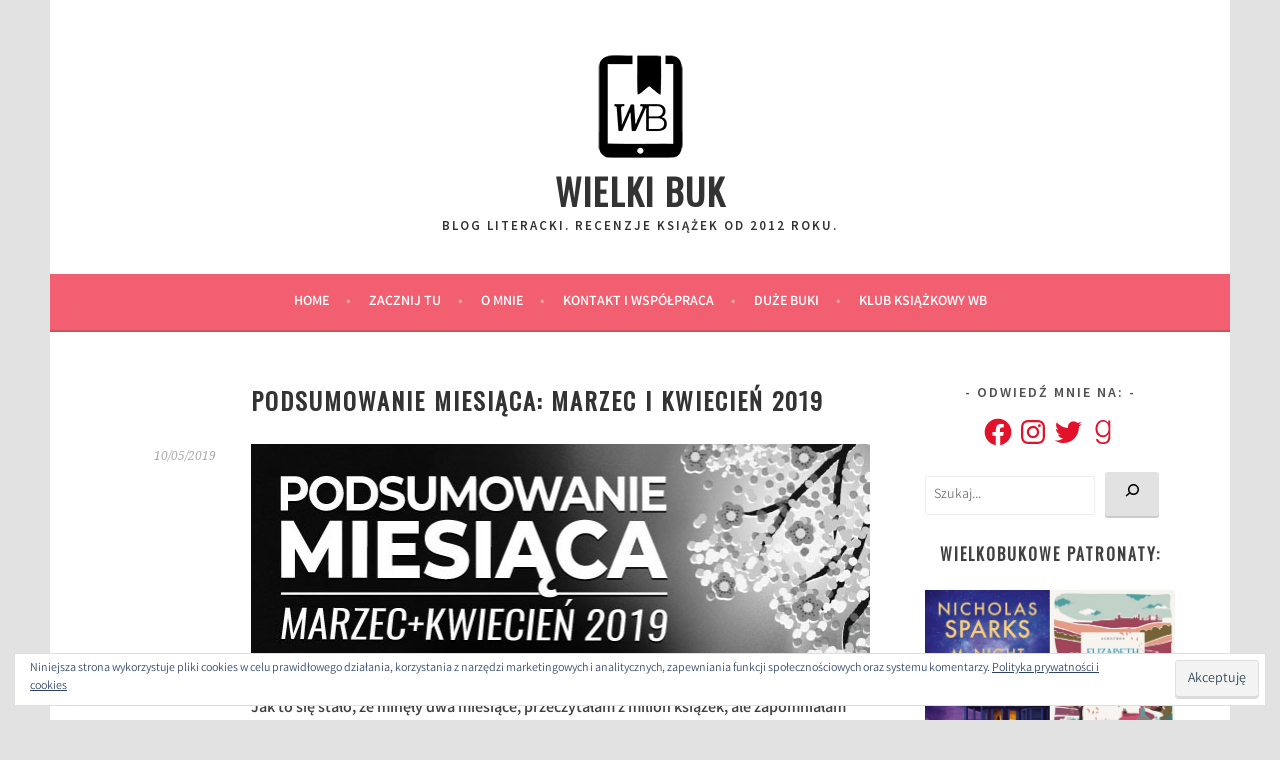

--- FILE ---
content_type: text/html; charset=utf-8
request_url: https://www.google.com/recaptcha/api2/aframe
body_size: 267
content:
<!DOCTYPE HTML><html><head><meta http-equiv="content-type" content="text/html; charset=UTF-8"></head><body><script nonce="aHjzrNDSgdC04OOM9PsTBQ">/** Anti-fraud and anti-abuse applications only. See google.com/recaptcha */ try{var clients={'sodar':'https://pagead2.googlesyndication.com/pagead/sodar?'};window.addEventListener("message",function(a){try{if(a.source===window.parent){var b=JSON.parse(a.data);var c=clients[b['id']];if(c){var d=document.createElement('img');d.src=c+b['params']+'&rc='+(localStorage.getItem("rc::a")?sessionStorage.getItem("rc::b"):"");window.document.body.appendChild(d);sessionStorage.setItem("rc::e",parseInt(sessionStorage.getItem("rc::e")||0)+1);localStorage.setItem("rc::h",'1768472602994');}}}catch(b){}});window.parent.postMessage("_grecaptcha_ready", "*");}catch(b){}</script></body></html>

--- FILE ---
content_type: text/css
request_url: https://wielkibuk.com/wp-content/cache/wpfc-minified/6o4orgvf/2pawg.css
body_size: 6492
content:
html, body, div, span, applet, object, iframe,
h1, h2, h3, h4, h5, h6, p, blockquote, pre,
a, abbr, acronym, address, big, cite, code,
del, dfn, em, font, ins, kbd, q, s, samp,
small, strike, strong, sub, sup, tt, var,
dl, dt, dd, ol, ul, li,
fieldset, form, label, legend,
table, caption, tbody, tfoot, thead, tr, th, td {
font-family: inherit;
font-size: 100%;
font-weight: inherit;
font-style: inherit;
margin: 0;
padding: 0;
vertical-align: baseline;
border: 0;
outline: 0;
}
html {
font-size: 62.5%; overflow-y: scroll; -webkit-text-size-adjust: 100%; -ms-text-size-adjust: 100%; }
body {
background: #f0f0f0;
}
article,
aside,
details,
figcaption,
figure,
footer,
header,
main,
nav,
section {
display: block;
}
ol,
ul {
list-style: none;
}
table {
border-spacing: 0;
border-collapse: separate;
}
caption,
th,
td {
text-align: left;
}
blockquote:before,
blockquote:after,
q:before,
q:after {
content: "";
}
blockquote,
q {
quotes: "" "";
}
a {
color: #e1122a;
text-decoration: none;
}
a:hover,
a:focus,
a:active {
color: #aaa;
text-decoration: none;
}
a:hover,
a:active {
outline: 0;
}
a:focus {
outline: thin dotted;
}
a img {
border: 0;
} body,
button,
input,
select,
textarea {
color: #404040;
font-family: "Source Sans Pro", Arial, sans-serif;
font-size: 16px;
font-size: 1.6rem;
font-weight: 300;
line-height: 1.5;
}
h1,
h2,
h3,
h4,
h5,
h6 {
clear: both;
font-family: "Oswald", sans-serif;
font-weight: 300;
letter-spacing: 2px;
text-transform: uppercase;
}
h1 {
font-size: 24px;
font-size: 2.4rem;
line-height: 1;
margin-bottom: 1em;
}
h2 {
font-size: 21px;
font-size: 2.1rem;
line-height: 1.1429;
margin-bottom: 1.1429em;
}
h3 {
font-size: 18px;
font-size: 1.8rem;
line-height: 1.3333;
margin-bottom: 1.333em;
}
h4 {
font-size: 16px;
font-size: 1.6rem;
line-height: 1.5;
margin-bottom: 1.5em;
}
h5 {
font-family: "Source Sans Pro", Arial, sans-serif;
font-size: 14px;
font-size: 1.4rem;
font-weight: bold;
line-height: 1.7143;
margin-bottom: 1.7143em;
}
h6 {
font-family: "Source Sans Pro", Arial, sans-serif;
font-size: 14px;
font-size: 1.4rem;
font-weight: bold;
line-height: 1.7143em;
margin-bottom: 1.7143em;
} hr {
border: 0;
height: 1px;
margin: 1.5em 0;
background-color: #e6e6e6;
}
p,
blockquote p:last-child {
margin-bottom: 1.5em;
}
p:last-child {
margin-bottom: 0;
}
ul,
ol {
margin: 0 0 1.5em 1em;
}
ul {
list-style: disc;
}
ol {
list-style: decimal;
}
li > ul,
li > ol {
margin-bottom: 0;
margin-left: 1em;
}
dt {
font-weight: bold;
}
dd {
margin: 0 1em 1.5em 1em;
}
b,
strong {
font-weight: bold;
}
dfn,
cite,
em,
i {
font-style: italic;
}
blockquote {
border-left: 2px solid #f2f2f2;
font-style: italic;
padding-left: 1em;
}
address {
margin: 0 0 1.5em 0;
}
pre {
background: #f2f2f2;
font-family: "Courier 10 Pitch", Courier, monospace;
font-size: 14px;
font-size: 1.4rem;
line-height: 1.7143;
max-width: 100%;
margin-bottom: 1.5em;
overflow-x: scroll;
padding: 1em;
}
code,
kbd,
tt,
var {
font-family: "Courier 10 Pitch", Courier, monospace;
}
abbr,
acronym {
border-bottom: 1px dotted #e6e6e6;
cursor: help;
}
mark,
ins {
background-color: #fff9c0;
text-decoration: none;
}
sup,
sub {
font-size: 75%;
height: 0;
line-height: 0;
position: relative;
vertical-align: baseline;
}
sup {
bottom: 1ex;
}
sub {
top: 0.5ex;
}
small {
font-size: 75%;
}
big {
font-size: 125%;
}
figure {
margin: 0;
}
table {
border-bottom: 1px solid #eee;
margin: 0 0 1.5em 0;
width: 100%;
}
th {
font-weight: bold;
padding: 0.75em;
text-transform: uppercase;
}
td {
border-top: 1px solid #eee;
padding: 0.75em;
}
img {
max-width: 100%; height: auto; }
legend {
font-weight: bold;
padding: 0 .5em;
}
fieldset {
border: 1px solid #eee;
} button,
input,
select,
textarea {
color: #888;
font-size: 100%; margin: 0; vertical-align: baseline; }
button,
input {
line-height: normal; }
button,
input[type="button"],
input[type="reset"],
input[type="submit"],
#infinite-handle span {
background-color: #f25f70;
border-style: none;
color: #fff;
cursor: pointer;
display: inline-block;
font-size: 12px;
font-size: 1.2rem;
font-weight: bold;
line-height: 2;
padding: 6px 15px;
text-align: center;
vertical-align: middle;
text-transform: uppercase;
-webkit-border-radius: 3px;
-moz-border-radius: 3px;
border-radius: 3px;
-webkit-box-shadow: inset 0 -2px 0 rgba(0, 0, 0, 0.1);
-moz-box-shadow: inset 0 -2px 0 rgba(0, 0, 0, 0.1);
box-shadow: inset 0 -2px 0 rgba(0, 0, 0, 0.1);
-webkit-appearance: none;
}
button:hover,
html input[type="button"]:hover,
input[type="reset"]:hover,
input[type="submit"]:hover,
#infinite-handle span:hover {
opacity: 0.85;
}
button:focus,
html input[type="button"]:focus,
input[type="reset"]:focus,
input[type="submit"]:focus,
button:active,
html input[type="button"]:active,
input[type="reset"]:active,
input[type="submit"]:active,
#infinite-handle span:active {
background-color: #e6e6e6;
color: #666;
}
input[type="checkbox"],
input[type="radio"] {
box-sizing: border-box; padding: 0; }
input[type="search"],
input[type="password"] {
-webkit-box-sizing: border-box;
-moz-box-sizing: border-box;
box-sizing: border-box;
-webkit-appearance: none; }
input[type="search"]::-webkit-search-decoration {
-webkit-appearance: none;
}
button::-moz-focus-inner,
input::-moz-focus-inner {
border: 0;
padding: 0;
}
input[type="text"],
input[type="email"],
input[type="password"],
input[type="search"],
input[type="url"] {
border: 1px solid #eee;
font-size: 14px;
font-size: 1.4rem;
padding: 0.6em;
-webkit-border-radius: 2px;
-moz-border-radius: 2px;
border-radius: 2px;
-webkit-transition: 0.2s ease-in;
transition: 0.2s ease-in;
}
input[type="text"]:focus,
input[type="email"]:focus,
input[type="password"]:focus,
input[type="search"]:focus,
input[type="url"]:focus,
textarea:focus {
border: 1px solid #f25f70;
outline: none;
-webkit-transition: 0.2s ease-in;
transition: 0.2s ease-in;
}
textarea {
border: 1px solid #eee;
border-radius: 2px;
font-size: 14px;
font-size: 1.4rem;
overflow: auto; padding: 1.5625%;
vertical-align: top; width: 96.875%;
-webkit-border-radius: 2px;
-moz-border-radius: 2px;
border-radius: 2px;
-webkit-transition: 0.2s ease-in;
transition: 0.2s ease-in;
} .entry-meta .post-format a:before,
.featured-post:before,
.social-links ul a:before,
.format-link .entry-title a:after,
.menu-toggle:before {
display: inline-block;
font-family: Genericons;
font-size: 14px;
font-size: 1.0769rem;
font-weight: normal;
line-height: 1;
vertical-align: text-bottom;
-webkit-font-smoothing: antialiased;
}  .main-navigation {
background-color: #f25f70;
border-bottom: 2px solid rgba(0, 0, 0, 0.15);
color: #fff;
display: block;
padding: 0 1em;
}
.main-navigation ul {
display: none;
list-style: none;
margin: 0;
text-align: left;
}
.main-navigation a {
color: #fff;
display: block;
font-size: 14px;
font-size: 1.4rem;
font-weight: bold;
line-height: 1.7143;
padding: 1em;
text-decoration: none;
text-transform: uppercase;
-webkit-transition: color 0.2s ease;
transition: color 0.2s ease;
}
.main-navigation ul li {
border-top: 1px solid rgba(255, 255, 255, 0.5);
padding: 0;
}
.main-navigation ul li:first-child {
border-top: 0;
}
.main-navigation ul ul {
display: block;
list-style: disc;
margin: 0 0 1em 2.15em;
}
.main-navigation ul ul li {
border-top: 0;
}
.main-navigation ul ul a {
color: #fff;
padding: 0.5em 0;
}
.main-navigation a:hover,
.main-navigation ul > :hover > a,
.main-navigation ul > .focus > a {
color: #4f4f4f;
}
.main-navigation ul ul a:hover,
.main-navigation ul ul li.focus > a {
color: #5d5d5d;
}
.main-navigation ul ul ul {
margin-bottom: 0;
}
.main-navigation ul ul ul li {
border-top: 0;
}
.main-navigation a:hover,
.main-navigation ul > :hover > a,
.main-navigation ul > .focus > a {
color: #4f4f4f;
}
.main-navigation ul li:hover > ul,
.main-navigation ul li.focus > ul {
display: block;
}
.main-navigation li.current_page_item > a,
.main-navigation li.current-menu-item > a,
.main-navigation li.current_page_ancestor > a,
.main-navigation li.current-menu-ancestor > a {
color: #4f4f4f;
}
.menu-toggle {
box-shadow: none;
color: #fff;
display: block;
font-family: "Source Sans Pro", Arial, sans-serif;
font-size: 14px;
font-size: 1.4rem;
font-weight: bold;
line-height: 1.7143;
margin: 0 auto;
padding: 1em 0;
text-align: center;
text-transform: uppercase;
}
.menu-toggle:hover,
.menu-toggle:focus {
color: #fff;
background: none;
}
.menu-toggle:before {
content: "\f419";
margin-right: 12px;
position: relative;
top: -2px;
}
.menu-toggle,
.main-navigation.toggled .nav-menu {
display: block;
} .social-links {
clear: both;
margin: 0 auto 1.5em;
}
.social-links ul {
list-style: none;
margin: 0;
padding: 0;
}
.social-links ul li {
display: inline-block;
list-style: none;
margin: 0;
}
.social-links ul a {
display: inline-block;
text-decoration: none;
-webkit-border-radius: 50%;
-moz-border-radius: 50%;
border-radius: 50%;
}
.social-links ul a:before {
background: #f25f70;
color: #fff;
content: "\f415";
display: block;
font-size: 16px;
font-size: 1.6rem;
padding: 8px 6px 8px 8px;
position: relative;
text-align: center;
-webkit-border-radius: 50%;
-moz-border-radius: 50%;
border-radius: 50%;
-webkit-transition: all 0.1s ease-in-out;
-moz-transition: all 0.1s ease-in-out;
-o-transition: all 0.1s ease-in-out;
transition: top 0.3s ease-in-out;
transition: all 0.1s ease-in-out;
}
.social-links ul a:hover {
text-decoration: none;
}
.social-links ul a:hover:before {
opacity: 0.75;
text-decoration: none;
-webkit-transition: all 0.1s ease-in-out;
-moz-transition: all 0.1s ease-in-out;
-o-transition: all 0.1s ease-in-out;
transition: all 0.1s ease-in-out;
}
.social-links ul a[href*='wordpress.org']:before,
.social-links ul a[href*='wordpress.com']:before {
content: '\f205';
}
.social-links ul a[href*='facebook.com']:before {
content: '\f204';
}
.social-links ul a[href*='twitter.com']:before {
content: '\f202';
}
.social-links ul a[href*='dribbble.com']:before {
content: '\f201';
}
.social-links ul a[href*='plus.google.com']:before {
content: '\f206';
}
.social-links ul a[href*='pinterest.com']:before {
content: '\f209';
}
.social-links ul a[href*='github.com']:before {
content: '\f200';
}
.social-links ul a[href*='tumblr.com']:before {
content: '\f214';
}
.social-links ul a[href*='youtube.com']:before {
content: '\f213';
}
.social-links ul a[href*='flickr.com']:before {
content: '\f211';
}
.social-links ul a[href*='vimeo.com']:before {
content: '\f212';
}
.social-links ul a[href*='instagram.com']:before {
content: '\f215';
}
.social-links ul a[href*='codepen.io']:before {
content: '\f216';
}
.social-links ul a[href*='linkedin.com']:before {
content: '\f207';
}
.social-links ul a[href*='foursquare.com']:before {
content: '\f226';
}
.social-links ul a[href*='reddit.com']:before {
content: '\f222';
}
.social-links ul a[href*='digg.com']:before {
content: '\f221';
}
.social-links ul a[href*='getpocket.com']:before {
content: '\f224';
}
.social-links ul a[href*='path.com']:before {
content: '\f219';
}
.social-links ul a[href*='stumbleupon.com']:before {
content: '\f223';
}
.social-links ul a[href*='spotify.com']:before {
content: '\f515';
}
.social-links ul a[href*='twitch.tv']:before {
content: '\f516';
}
.social-links ul a[href*='dropbox.com']:before {
content: '\f225';
}
.social-links ul a[href*='/feed']:before {
content: '\f413';
}
.social-links ul a[href*='skype:']:before {
content: '\f220';
}
.social-links ul a[href*='mailto:']:before {
content: '\f410';
} .post-navigation,
.paging-navigation {
margin: 1.5em 0 0 0;
}
[class*="navigation"] .nav-previous {
float: left;
width: 48%;
}
[class*="navigation"] .nav-next {
float: right;
text-align: right;
width: 48%;
}
[class*="navigation"] .nav-previous .meta-nav:before {
content: "\2190";
margin-right: 5px;
}
[class*="navigation"] .nav-next .meta-nav:after {
content: "\2192";
margin-left: 5px;
}
.post-navigation a,
.paging-navigation a,
.comment-navigation a {
color: #aaa;
display: inline-block;
font-family: "Droid Serif", Georgia, serif;
font-size: 12px;
font-size: 1.2rem;
font-style: italic;
line-height: 2;
max-width: 100%;
word-wrap: break-word;
}
.post-navigation a:hover,
.paging-navigation a:hover,
.comment-navigation a:hover {
color: #666;
}  .screen-reader-text {
clip: rect(1px, 1px, 1px, 1px);
position: absolute !important;
height: 1px;
width: 1px;
overflow: hidden;
}
.screen-reader-text:focus {
background-color: #f1f1f1;
border-radius: 3px;
box-shadow: 0 0 2px 2px rgba(0, 0, 0, 0.6);
clip: auto !important;
color: #21759b;
display: block;
font-size: 14px;
font-size: 1.4rem;
font-weight: bold;
height: auto;
left: 5px;
line-height: normal;
padding: 15px 23px 14px;
text-decoration: none;
top: 5px;
width: auto;
z-index: 100000; } .alignleft {
display: inline;
float: left;
margin: 0.5em 1.5em 1em 0;
}
.alignright {
display: inline;
float: right;
margin-left: 1.5em;
}
.aligncenter {
clear: both;
display: block;
margin: 1.5em auto;
} .comment-meta:before,
.comment-meta:after,
.entry-meta:before,
.entry-meta:after,
.footer-widget-area:before,
.footer-widget-area:after,
.hentry:after,
.main-navigation > ul:before,
.main-navigation > ul:after,
.site-main:before,
.site-main:after,
.subordinate-navigation ul:before,
.subordinate-navigation ul:after,
.testimonials:before,
.testimonials:after,
.testimonials .hentry:before,
.testimonials .hentry:after,
.clear:before,
.clear:after,
[class*="area"]:before,
[class*="area"]:after,
[class*="content"]:before,
[class*="content"]:after,
[class*="navigation"]:before,
[class*="navigation"]:after,
[class*="site"]:before,
[class*="site"]:after {
content: "";
display: table;
}
.comment-meta:after,
.entry-meta:after,
.footer-widget-area:after,
.main-navigation ul:after,
.site-main:after,
.subordinate-navigation ul:after,
.testimonials:after,
.testimonials .hentry:after,
.clear:after,
[class*="area"]:after,
[class*="content"]:after,
[class*="navigation"]:after,
[class*="site"]:after {
clear: both;
} .widget-area {
overflow: hidden;
}
.widget {
font-size: 14px;
font-size: 1.4rem;
line-height: 1.7143;
margin-bottom: 2.5714em;
}
.widget-title {
font-family: "Source Sans Pro", sans-serif;
font-size: 14px;
font-size: 1.4rem;
font-weight: 600;
line-height: 1.7143;
margin-bottom: 0.857em;
text-align: center;
text-transform: uppercase;
}
.widget ul,
.widget ol {
list-style: none;
margin: 0;
}
.widget ul > li,
.widget ol > li {
padding: 0.785em 0 0.857em;
}
.widget li > ul,
.widget li > ol {
margin-left: 24px;
}
.widget ul ul {
margin-top: 0.785em;
}
.widget ul ul > li:last-child {
padding-bottom: 0;
}
.widget select {
max-width: 100%;
}
.widget_search .search-submit {
display: none;
}
.widget_search .search-field {
width: 100%;
-moz-box-sizing: border-box;
-ms-box-sizing: border-box;
box-sizing: border-box;
} .front-widget-area .widget {
font-size: 16px;
font-size: 1.6rem;
}
.front-widget-area,
.front-testimonials {
padding: 3em 4.661%;
}
.front-widget-area .widget-title,
.sidebar-widget-area .widget-title {
color: #4f4f4f;
}
.sidebar-widget-area {
margin-top: 3em;
}
.widget-title:before,
.widget-title:after {
content: " - ";
}
.front-widget-area .widget ul > li,
.front-widget-area .widget ol > li,
.sidebar-widget-area .widget ul > li,
.sidebar-widget-area .widget ol > li {
border-top: 1px solid #f2f2f2;
}
.front-widget-area .jetpack_widget_social_icons ul > li,
.sidebar-widget-area .jetpack_widget_social_icons ul > li {
border-top: 0;
}
.widget_calendar caption {
text-align: center;
}
.widget_calendar td a {
font-weight: bold;
} .footer-widget-area {
background-color: #fafafa;
border-top: 1px solid #eee;
padding: 3em 4.661% 1.5em;
}
.footer-widget-area a {
color: #6d6d6d;
}
.footer-widget-area a:hover {
color: #e1122a;
}
.first.footer-widgets,
.second.footer-widgets {
margin-right: 55px;
}
.footer-widget-area .widget-title {
color: #4f4f4f;
}
.footer-widget-area .widget ul > li,
.footer-widget-area .widget ol > li {
border-top: 1px solid #e5e5e5;
}
.footer-widget-area .widget_calendar table,
.footer-widget-area .widget_calendar td {
border-color: #e5e5e5;
} .sidebar-widget-area .jetpack_widget_social_icons ul > li,
.footer-widget-area .jetpack_widget_social_icons ul > li,
.sidebar-widget-area .widget_wpcom_social_media_icons_widget ul > li,
.footer-widget-area .widget_wpcom_social_media_icons_widget ul > li {
border-top: 0;
}
.jetpack_widget_social_icons ul,
.widget_wpcom_social_media_icons_widget ul {
text-align: center;
}  .site {
max-width: 1180px;
padding-right: 2.33050%;
padding-left: 2.33050%;
}
.site-content,
.attachment.page .site-content {
background-color: #fff;
padding: 3em 4.661%;
}
.page .site-content,
.home.page .site-content,
.post-type-archive-jetpack-testimonial .site-content {
padding: 0;
} .site-branding {
background: #fff;
background-position: center;
background-repeat: no-repeat;
text-align: center;
height: 100%;
min-height: 72px;
padding: 3em 0 36px;
text-align: center;
-webkit-background-size: cover;
-moz-background-size: cover;
-o-background-size: cover;
background-size: cover;
}
.site-branding,
.site-navigation {
padding-right: 4.661%;
padding-left: 4.661%;
}
.site-branding a + .site-title {
margin-top: 0.6667em;
}
.display-header-text .site-image {
margin-bottom: 12px;
}
.site-logo {
width: auto;
}
.site-title {
font-size: 36px;
font-size: 3.6rem;
line-height: 1.3333;
margin-bottom: 0;
}
.site-title a {
color: #333;
}
.site-title a:hover {
text-decoration: none;
}
.site-description {
color: #333;
font-family: "Source Sans Pro", Arial, sans-serif;
font-size: 13px;
font-size: 1.3rem;
line-height: 1.8462;
margin-bottom: 0;
} .hentry {
position: relative;
word-wrap: break-word;
}
.sticky {
}
.blog .hentry,
.archive .hentry,
.search .hentry {
margin: 0 0 3em 0;
}
.hentry:after {
background: #f2f2f2;
display: block;
position: relative;
left: -5.1%;
width: 110.2%;
height: 1px;
}
.home.page .hentry:after {
display: none;
}
.hentry.no-title .entry-body {
min-height: 6em;
}
.hentry.has-post-thumbnail-prev {
margin-bottom: 0;
}
.search .no-results .page-header,
.testimonials .no-results .page-header {
margin: 0;
}
.archive .page-title,
.search .page-title {
color: #aaa;
font-family: "Source Sans Pro", sans-serif;
font-size: 14px;
font-size: 1.4rem;
font-weight: 600;
line-height: 1.7143;
text-transform: uppercase;
}
.entry-header {
position: relative;
z-index: 1;
}
.entry-thumbnail,
.post-thumbnail {
background: -webkit-linear-gradient(135deg, white 25%, #f0f2f0 25%, #f0f2f0 50%, white 50%, white 75%, #f0f2f0 75%, #f0f2f0);
background:    -moz-linear-gradient(135deg, white 25%, #f0f2f0 25%, #f0f2f0 50%, white 50%, white 75%, #f0f2f0 75%, #f0f2f0);
background:      -o-linear-gradient(135deg, white 25%, #f0f2f0 25%, #f0f2f0 50%, white 50%, white 75%, #f0f2f0 75%, #f0f2f0);
background:         linear-gradient(135deg, white 25%, #f0f2f0 25%, #f0f2f0 50%, white 50%, white 75%, #f0f2f0 75%, #f0f2f0);
background-size: 4px 4px;
}
.post-thumbnail {
margin: 0 -5.1%;
}
.post-thumbnail + .entry-header {
margin: 1.5em 0;
padding: 0;
}
.entry-thumbnail img,
.post-thumbnail img {
display: block;
}
.entry-title {
line-height: 1.7;
}
.page-title,
.entry-title,
.entry-title a {
color: #333;
}
.entry-title a:hover {
color: #e1122a;
}
.entry-meta {
font-family: "Droid Serif", Georgia, serif;
font-size: 12px;
font-size: 1.2rem;
font-style: italic;
margin-bottom: 1em;
text-align: left;
}
footer.entry-meta {
line-height: 2;
padding: 0 0 2em 0;
position: static;
text-align: left;
width: auto;
}
.entry-meta span {
margin-right: 10px;
display: inline-block;
}
.entry-meta a {
color: #aaa;
}
.entry-meta a:hover {
color: #666;
}
footer.entry-meta {
margin-bottom: 0;
}
.featured-post {
color: #666;
}
.featured-post:before {
color: #666;
content: "\f308";
font-size: 12px;
font-size: 1.2rem;
margin-right: 3px;
position: relative;
}
.categories-links,
.tags-links {
margin-right: 1em;
}
.entry-summary,
.entry-content {
margin: 0 0 3em 0;
}
.updated {
display: none;
}
.page-links {
clear: both;
font-weight: 400;
margin-top: 1.5em;
word-spacing: 7px;
} .format-link .entry-title a:after {
content: " \f442";
font-size: 36px;
line-height: 1em;
}
.format-quote blockquote:before {
color: #ccc;
content: "\201C";
font-family: "Droid Serif", serif;
font-size: 87px;
font-size: 8.7rem;
line-height: 1;
position: absolute;
top: -5px;
left: -10px;
}
.format-quote blockquote {
border: none;
font-family: "Droid Serif", serif;
font-size: 18px;
font-size: 1.8rem;
margin-left: 0;
padding-left: 3.0769em;
position: relative;
}
blockquote cite {
display: block;
font-family: "Source Sans Pro", Arial, sans-serif;
font-size: 14px;
font-size: 1.4rem;
font-style: normal;
margin: 0.75em 0;
text-transform: uppercase;
}
.format-quote blockquote p:last-child {
margin-bottom: 0;
} .comments-area {
margin: 3em 0 0;
}
.page .comments-area {
margin-left: 0;
}
.comments-title {
font-size: 24px;
font-size: 2.4rem;
line-height: 1.5;
margin-bottom: 1em;
}
.comment-list {
margin: 1.5em 0;
}
.comment-list,
.comment-list .children {
list-style-type: none;
padding: 0;
}
.comment,
.pingback,
.trackback {
padding: 1.5em 0;
}
.bypostauthor {
}
.depth-1 {
border-bottom: solid 1px #f2f2f2;
}
.depth-1:first-child {
margin-top: 0;
padding-top: 0;
}
.children {
margin-top: 24px;
}
.children .comment {
border-left: 3px solid #f7f7f7;
padding-left: 24px;
}
.comment-author .avatar {
float: left;
margin-right: 12px;
-webkit-border-radius: 50%;
-moz-border-radius: 50%;
border-radius: 50%;
}
.comment-meta {
margin-bottom: 1em;
}
.comment-meta a {
color: #f25f70;
}
.comment-meta a:hover {
color: #aaa;
}
.comment-meta .fn {
display: inline-block;
font-size: 14px;
font-size: 1.4rem;
font-weight: bold;
font-style: normal;
margin-right: 10px;
text-transform: uppercase;
}
.says {
display: none;
}
.comment-metadata {
display: inline-block;
font-size: 13px;
font-size: 1.3rem;
}
.comment-metadata a {
color: #aaa;
}
.comment-metadata a:hover {
color: #666;
}
.comment-content a {
word-wrap: break-word;
}
.comment-tools {
display: inline-block;
float: right;
}
.comment-tools a {
font-size: 12px;
font-size: 1.2rem;
font-weight: normal;
text-transform: uppercase;
}
.comment-reply-link {
margin-left: 10px;
}
.comment-reply-link:after {
content: "\00A0\2192";
}
.comment-respond {
padding: 25px 20px 20px 0;
}
.comment-content {
margin-left: 70px;
}
.comment-form label {
display: inline-block;
width: 64px;
}
.form-allowed-tags {
font-size: 12px;
font-size: 1.2rem;
}
.no-comments {
text-align: center;
} .content-wrapper {
background: #fff;
padding: 3em 4.661%;
position: relative;
}
.content-wrapper.with-featured-image {
padding: 1.5em 4.661%;
} .front-page-content-area.content-area {
float: none;
margin: 0;
width: 100%;
}
.front-page-content-area .hero {
position: relative;
} .hero-content {
position: relative;
}
.hero-content > img {
display: block;
}
.hero-container-outer {
display: table;
width: 100%;
height: 100%;
}
.hero-container-inner {
display: table-cell;
text-align: center;
vertical-align: middle;
}
.front-page-content-area .with-featured-image {
border-bottom: 1px solid #f2f2f2;
padding-right: 4.661%;
padding-left: 4.661%;
}
.front-page-content-area .without-featured-image {
padding: 3em 4.661%;
}
.front-page-content-area .with-featured-image .entry-header {
margin-top: 1.5em;
padding: 0;
}
.front-page-content-area .with-featured-image .entry-content {
margin-bottom: 1.5em;
padding: 0;
}
.hero-content-overlayer {
height: 100%;
overflow: auto;
position: static;
top: auto;
} .front-widget-area {
border-bottom: 1px solid #f2f2f2;
}
.front-widgets .widget {
font-size: 16px;
font-size: 1.6rem;
margin-bottom: 2.25em;
}
.front-widget-area .widget-title {
color: #4f4f4f;
font-family: "Oswald", Arial, sans-serif;
font-size: 21px;
font-size: 2.1rem;
font-weight: 300;
} .grid-page-content-area .entry-content {
min-height: 0;
}
.grid-page-content-area .hentry:after,
.child-pages .hentry:after {
display: none;
}
.child-page {
float: none;
margin: 0 auto;
max-width: 334px;
}
.child-page .entry-thumbnail img {
display: block;
}
.child-page .entry-header {
margin: 1.5em 0;
padding: 0;
} .content-wrapper.full-width.with-featured-image {
margin: 0;
padding: 1.5em 4.661% 0;
}
.content-wrapper.full-width .content-area {
width: 100%;
}
.content-wrapper.full-width .hentry:after {
left: -9.1%;
width: 109.1%;
} .jetpack-testimonial {
border: 1px solid #f2f2f2;
float: left;
margin: 3em 0 0;
padding: 0 1.525%;
text-align: center;
width: 96.6%;
}
.jetpack-testimonial:nth-child(even) {
margin-top: 6em;
margin-right: 0;
}
.testimonial-thumbnail {
margin-top: -45px;
text-align: center;
}
.testimonial-thumbnail img,
.testimonial-featured-image img {
-webkit-border-radius: 50px;
-moz-border-radius: 50px;
border-radius: 50px;
}
.jetpack-testimonial .entry-header,
.jetpack-testimonial-shortcode .entry-header {
overflow: hidden;
padding-bottom: 1.5em;
}
.jetpack-testimonial .entry-title,
.jetpack-testimonial-shortcode .testimonial-entry-title {
color: #f25f70;
font-family: "Source Sans Pro", Arial, sans-serif;
font-size: 14px;
font-size: 1.4rem;
font-weight: bold;
text-transform: uppercase;
}
.jetpack-testimonial .entry-content,
.jetpack-testimonial-shortcode .testimonial-entry-content {
font-style: italic;
margin: 0;
overflow: hidden;
padding: 0.75em 0;
}
.jetpack-testimonial.without-featured-image .entry-content {
padding: 3em 0 0.75em;
}
.jetpack-testimonial .entry-meta,
.jetpack-testimonial-shortcode .entry-meta {
clear: both;
text-align: center;
} .jetpack-testimonial-shortcode .testimonial-entry {
border: 1px solid #f2f2f2;
box-sizing: border-box;
padding: 1.5em 1.525% 0;
margin-top: 3em;
margin-bottom: 3em;
text-align: center;
}
.jetpack-testimonial-shortcode .testimonial-entry-title {
letter-spacing: 2px;
margin-bottom: 1.5em;
}
.testimonial-featured-image img {
margin-bottom: -45px;
position: relative;
width: 90px;
height: 90px;
}
.testimonial-entry-column-2 {
width: 44% !important;
}
.testimonial-entry-column-3 {
width: 27% !important;
}
.testimonial-entry-column-4 {
width: 18% !important;
}
.testimonial-entry-column-5 {
width: 15% !important;
}
.testimonial-entry-column-6 {
width: 11% !important;
} .single .jetpack-testimonial {
float: none;
width: 96.6%;
}
.single .jetpack-testimonial:after {
background: none;
} .testimonials-content-area .entry-content {
margin-bottom: 0;
}
.testimonials.grid .jetpack-testimonial {
float: none;
width: auto;
margin: 0 0 0 0;
}
.archive .testimonials .hentry {
margin: 3em 0;
}
.archive .testimonials .hentry.has-post-thumbnail-prev {
margin-bottom: 6em;
}
.archive .testimonials .without-featured-image > .entry-header {
margin-left: 0;
}
.testimonials .no-results {
margin-bottom: 3em;
}
.post-type-archive-jetpack-testimonial .content-wrapper.full-width .hentry:after {
background: none;
} .site-footer {
background-color: #404040;
border-top: 1px solid #d9d9d9;
color: #fff;
font-size: 12px;
font-size: 1.2rem;
padding: 24px 34px 24px 34px;
text-align: center;
letter-spacing: 2px;
text-transform: uppercase;
}
.site-info a {
color: #fff;
}
.site-info a:hover {
color: #f25f70;
}  .infinite-scroll .paging-navigation,
.infinite-scroll.neverending footer {
display: none;
}
.infinity-end.neverending footer {
display: block;
}
.infinite-loader {
margin: 0 auto;
width: 36px;
}
#infinite-handle {
margin-bottom: 3em;
text-align: center;
}
#infinite-handle span {
margin: 0 auto;
text-align: center;
} .entry-author {
margin: 1.5em 0 3em;
}
.author-avatar {
float: left;
margin-right: 12px;
}
.author-heading {
float: left;
max-width: calc(100% - 60px);
}
.author-avatar img {
-webkit-border-radius: 50%;
-moz-border-radius: 50%;
border-radius: 50%;
display: block;
}
.author-bio {
clear: both;
padding-left: 60px;
} .page-content img.wp-smiley,
.entry-content img.wp-smiley,
.comment-content img.wp-smiley {
border: none;
margin-top: 0;
margin-bottom: 0;
padding: 0;
} embed,
iframe,
object,
audio,
video {
display: block;
margin-bottom: 1.5em;
max-width: 100%;
}
.jetpack-video-wrapper {
margin-bottom: 1.5em;
} .wp-caption {
max-width: 100%;
}
.wp-caption img[class*="wp-image-"] {
display: block;
margin: 0 auto;
max-width: 98%;
}
.wp-caption-dd,
.wp-caption-text {
clear: both;
font-family: "Droid Serif", Georgia, serif;
font-size: 13px;
font-size: 1.3rem;
font-style: italic;
text-align: center;
width: 100%;
}
.wp-caption .wp-caption-dd,
.wp-caption .wp-caption-text {
line-height: 1.8462;
margin: 0.9231em 0;
} .site-main .gallery {
margin-bottom: 1.5em;
}
.site-main .gallery a img {
border: none;
height: auto;
}
.site-main .gallery dd {
margin: 0;
}
.gallery-item {
display: inline-block;
overflow: hidden;
position: relative;
text-align: center;
vertical-align: top;
width: 100%;
}
.gallery-columns-2 .gallery-item {
max-width: 50%;
}
.gallery-columns-3 .gallery-item {
max-width: 33.33%;
}
.gallery-columns-4 .gallery-item {
max-width: 25%;
}
.gallery-columns-5 .gallery-item {
max-width: 20%;
}
.gallery-columns-6 .gallery-item {
max-width: 16.66%;
}
.gallery-columns-7 .gallery-item {
max-width: 14.28%;
}
.gallery-columns-8 .gallery-item {
max-width: 12.5%;
}
.gallery-columns-9 .gallery-item {
max-width: 11.11%;
}
.gallery-caption {
color: #fff;
background-color: rgba(0, 0, 0, 0.7);
font-size: 12px;
line-height: 1.5;
margin: 0;
max-height: 100%;
opacity: 0;
padding: 6px 8px;
position: absolute;
bottom: 7px;
left: 0;
text-align: left;
width: 100%;
-webkit-box-sizing: border-box;
-moz-box-sizing: border-box;
box-sizing: border-box;
}
.gallery-caption:before {
content: "";
min-height: 49px;
position: absolute;
top: 0;
left: 0;
width: 100%;
height: 100%;
}
.gallery-item:hover .gallery-caption {
opacity: 1;
}
.gallery-columns-7 .gallery-caption,
.gallery-columns-8 .gallery-caption,
.gallery-columns-9 .gallery-caption {
display: none;
}
.gallery-item .gallery-icon {
padding: 0 4px;
} @media screen and (min-width: 600px) { .child-page {
border-bottom: 0;
float: left;
margin: 0 4.661% 0 0;
max-width: 100%;
width: 47.272%;
}
.child-pages{
border-top: 1px solid #f2f2f2;
padding-top: 3em;
}
.child-page:nth-child(even) {
margin-right: 0;
}
.child-pages .entry-summary {
min-height: 0;
}
.sidebar-widget-area,
.footer-widget-area .widget-area {
margin-right: 15%;
margin-left: 15%;
}
.footer-widget-area .widget-area {
float: none;
width: auto;
}
}
@media screen and (min-width: 768px) { .main-navigation {
padding: 0.25em 55px;
}
.main-navigation ul {
display: block;
list-style: none;
text-align: center;
}
.main-navigation ul li {
border: 0 none;
display: inline-block;
padding: 0.75em 1em 0.75em 0;
position: relative;
}
.main-navigation ul a {
padding: 0;
}
.main-navigation .nav-menu > li > a:after,
.main-navigation .menu > li > a:after {
color: #ffa4ad;
content: " \2022";
margin-left: 1em;
}
.main-navigation .nav-menu > li:last-child,
.main-navigation .menu > li:last-child {
padding-right: 0;
}
.main-navigation .nav-menu > li:last-child > a:after,
.main-navigation .menu > li:last-child > a:after {
display: none;
}
.main-navigation ul ul {
background-color: #fff;
box-shadow: rgba(0,0,0, 0.1) 0 1px 2px;
display: block;
left: -99999em;
margin: 0;
position: absolute;
top: 2.6em;
width: 204px;
z-index: 99999;
} .main-navigation ul li:hover > ul,
.main-navigation ul li.focus > ul {
left: 0;
}
.main-navigation ul li:hover > ul ul,
.main-navigation ul li.focus > ul ul {
left: -99999em;
}
.main-navigation ul ul li:hover > ul,
.main-navigation ul ul li.focus > ul {
left: 100%;
}
.main-navigation ul ul li {
padding: 0;
text-align: left;
}
.main-navigation ul ul li:hover,
.main-navigation ul ul li.focus {
background: #f2f2f2;
}
.main-navigation ul ul a:hover,
.main-navigation ul ul > li.focus > a {
color: #e1122a;
}
.main-navigation ul ul a {
color: #4f4f4f;
font-size: 12px;
font-size: 1.2rem;
font-weight: normal;
width: 180px;
padding: 1em;
text-transform: uppercase;
}
.main-navigation ul ul ul {
top: 0;
left: 100%;
width: 160px;
}
.main-navigation ul ul ul a {
width: 136px;
} .menu-toggle {
cursor: pointer;
display: none;
} .hero-content-overlayer {
overflow: auto;
position: absolute;
top: 0;
width: 100%;
height: 100%;
}
.front-page-content-area .with-featured-image {
background: #fff;
box-shadow: rgba(0,0,0, 0.1) 0 1px 2px;
margin: 0 auto;
opacity: 0.95;
padding: 1.5em;
width: 457px;
} .jetpack-testimonial:nth-child(even) {
margin-top: 3em;
}
.jetpack-testimonial {
width: 43.745763%;
margin-right: 5.661%;
padding-right: 1.525%;
padding-left: 1.525%;
} .footer-widget-area .widget-area {
margin: 0;
}
.front-widget-area .widget-area,
.footer-widget-area .widget-area {
float: left;
}
.front-widget-area .widget-area:nth-child(1):nth-last-child(1),
.footer-widget-area .widget-area:nth-child(1):nth-last-child(1) {
width: 100%;
}
.front-widget-area .widget-area:nth-child(1):nth-last-child(2),
.front-widget-area .widget-area:nth-child(2):nth-last-child(1),
.footer-widget-area .widget-area:nth-child(1):nth-last-child(2),
.footer-widget-area .widget-area:nth-child(2):nth-last-child(1) {
margin-right: 6%;
width: 47%;
}
.front-widget-area .widget-area:nth-child(1):nth-last-child(2):last-of-type,
.front-widget-area .widget-area:nth-child(2):nth-last-child(1):last-of-type,
.footer-widget-area .widget-area:nth-child(1):nth-last-child(2):last-of-type,
.footer-widget-area .widget-area:nth-child(2):nth-last-child(1):last-of-type {
margin-right: 0;
}
.front-widget-area .widget-area:nth-child(1):nth-last-child(3),
.front-widget-area .widget-area:nth-child(2):nth-last-child(2),
.front-widget-area .widget-area:nth-child(3):nth-last-child(1),
.footer-widget-area .widget-area:nth-child(1):nth-last-child(3),
.footer-widget-area .widget-area:nth-child(2):nth-last-child(2),
.footer-widget-area .widget-area:nth-child(3):nth-last-child(1) {
margin-right: 5%;
width: 30%;
}
.front-widget-area .widget-area:nth-child(1):nth-last-child(3):last-of-type,
.front-widget-area .widget-area:nth-child(2):nth-last-child(2):last-of-type,
.front-widget-area .widget-area:nth-child(3):nth-last-child(1):last-of-type,
.footer-widget-area .widget-area:nth-child(1):nth-last-child(3):last-of-type,
.footer-widget-area .widget-area:nth-child(2):nth-last-child(2):last-of-type,
.footer-widget-area .widget-area:nth-child(3):nth-last-child(1):last-of-type {
margin-right: 0;
}
}
@media screen and (min-width: 850px) { .content-area {
float: left;
width: 68.86440%;
}
.sidebar-widget-area {
float: right;
margin: 0;
width: 21.1864%;
} .hentry.has-post-thumbnail-prev {
margin-bottom: 0;
}
.hentry:after {
left: -7.2%;
width: 107.4%;
}
.post-thumbnail {
margin-left: -7.5%;
} .content-wrapper.full-width.with-featured-image {
margin: -4em 6.661% 0;
padding: 1.5em 3% 0;
}
.content-wrapper.full-width.without-featured-image {
margin: 0 6.661%;
padding: 3em 3% 0;
}
.comments-closed .hentry:after {
display: none;
}
}
@media screen and (min-width: 998px) { .content-wrapper.full-width.with-featured-image {
margin: -4em 13.98%;
padding: 1.5em 3% 0;
}
.content-wrapper.full-width.without-featured-image {
margin: 0 13.98%;
}
}
@media screen and (min-width: 1180px) { .site {
margin: 0 auto;
max-width: 1180px;
padding: 0;
}
.site-content {
padding: 3em 55px;
}
.page .site-content,
.post-type-archive-jetpack-testimonial .site-content {
padding: 0;
}
.content-area {
float: left;
width: 765px;
} .entry-summary,
.entry-content {
min-height: 4em;
}
.entry-meta {
line-height: 2;
position: absolute;
left: 0;
text-align: right;
width: 111px;
}
.entry-meta span {
display: block;
margin-right: 0;
}
.entry-meta .sep {
display: none;
}
.post-navigation,
.paging-navigation,
.comments-area {
margin-left: 146px;
}
.single-jetpack-testimonial .post-navigation {
margin-left: 0;
}
.hentry.eventbrite-event .entry-content {
margin-left: 146px;
} .content-wrapper {
background: #fff;
padding: 3em 55px 3em 201px;
position: relative;
}
.content-wrapper.with-featured-image {
margin: -4em 0 0 165px;
padding: 2em 55px 0 36px;
}
.content-wrapper .content-area {
float: left;
margin: 0;
width: 620px;
}
.content-wrapper .hentry:after {
left: -201px;
width: 821px;
}
.content-wrapper.full-width .hentry:after {
width: 980px;
}
.entry-thumbnail {
min-height: 80px;
} .entry-body {
margin-top: 1.5em;
padding: 0 0 0 146px;
}
.post-thumbnail {
margin-left: -55px;
width: 107.1%;
}
.post-thumbnail + .entry-header {
background-color: #fff;
margin: -5rem 0 1em 110px;
min-height: 40px;
padding: 1.5em 1.5em 0 2.25em;
}
.blog .without-featured-image > .entry-header,
.single .without-featured-image > .entry-header,
.archive .without-featured-image > .entry-header,
.search .without-featured-image > .entry-header {
margin-left: 146px;
}
.archive .page-header,
.search .page-header {
margin: 0 0 3em 146px;
} .sidebar-widget-area {
width: 250px;
} .front-page-content-area .without-featured-image {
border-bottom: 1px solid #f2f2f2;
padding: 3em 55px 0 55px;
}
.front-page-content-area .without-featured-image .entry-header {
padding: 0;
}
.front-page-content-area .without-featured-image .entry-content {
min-height: 100%;
padding: 0;
}
.front-widget-area,
.front-testimonials {
padding: 3em 55px;
} .child-page {
width: 360px;
max-width: 100%;
margin: 0 55px 0 0;
}
}